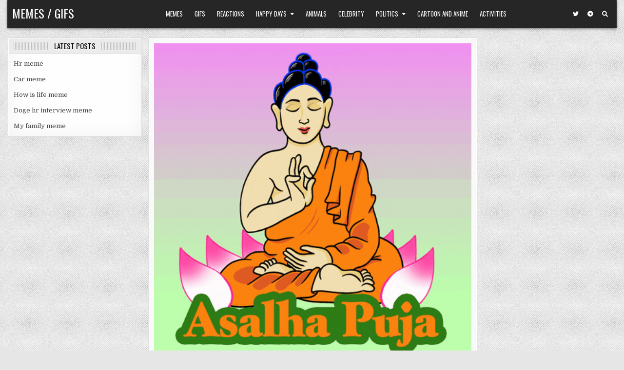

--- FILE ---
content_type: text/html; charset=utf-8
request_url: https://www.google.com/recaptcha/api2/aframe
body_size: 266
content:
<!DOCTYPE HTML><html><head><meta http-equiv="content-type" content="text/html; charset=UTF-8"></head><body><script nonce="sphSTyDz_OTQNhVBANnTcw">/** Anti-fraud and anti-abuse applications only. See google.com/recaptcha */ try{var clients={'sodar':'https://pagead2.googlesyndication.com/pagead/sodar?'};window.addEventListener("message",function(a){try{if(a.source===window.parent){var b=JSON.parse(a.data);var c=clients[b['id']];if(c){var d=document.createElement('img');d.src=c+b['params']+'&rc='+(localStorage.getItem("rc::a")?sessionStorage.getItem("rc::b"):"");window.document.body.appendChild(d);sessionStorage.setItem("rc::e",parseInt(sessionStorage.getItem("rc::e")||0)+1);localStorage.setItem("rc::h",'1769760060872');}}}catch(b){}});window.parent.postMessage("_grecaptcha_ready", "*");}catch(b){}</script></body></html>

--- FILE ---
content_type: application/javascript; charset=utf-8
request_url: https://fundingchoicesmessages.google.com/f/AGSKWxUtv6jpDpZFY9E37Ml-DZq0hSxSK943RWzsf1KgqYMg-Ep8z9mQqXrECKbKlC2ZxgyhErbeXz7n5uedLqlHT4rgOCC_zXp5yFL3dJo69tAbMPeR2xCDlZzN7Am9gzMIXxd0rp__pH07QmJXQ0I91NtJH2mOLz56HpngXwrDeKpumBkSoRH2CTpa2Hhx/_.ashx?ad=&ad_channel=&adnum=/ad300home.=120x600;
body_size: -1285
content:
window['c2e3d8b4-cad9-4a34-8509-953d1151dbbb'] = true;

--- FILE ---
content_type: application/javascript; charset=utf-8
request_url: https://fundingchoicesmessages.google.com/f/AGSKWxWHXu6gNPgXDNt5aesNRol5_6Iw1K3nyrzV4h8TynKdjUu8ZXapJ77iDelFATnB-5w3XlgnFbNEBNqiJIYI_EJIKdhkyqUHYRu2axvrigCxgIVrkv8VRcpxuoibVXUk_fCnS0g-Xg==?fccs=W251bGwsbnVsbCxudWxsLG51bGwsbnVsbCxudWxsLFsxNzY5NzYwMDYwLDY5OTAwMDAwMF0sbnVsbCxudWxsLG51bGwsW251bGwsWzcsNiw5XSxudWxsLDIsbnVsbCwiZW4iLG51bGwsbnVsbCxudWxsLG51bGwsbnVsbCwxXSwiaHR0cHM6Ly9tZW1lc2dpZnMuY29tL2J1ZGRoaXNtLWdpZi1ieS1naWYtZ3JlZXRpbmctY2FyZHMvIixudWxsLFtbOCwiemplblNWLW1Fc3MiXSxbOSwiZW4tVVMiXSxbMTksIjIiXSxbMTcsIlswXSJdLFsyNCwiIl0sWzI5LCJmYWxzZSJdXV0
body_size: 215
content:
if (typeof __googlefc.fcKernelManager.run === 'function') {"use strict";this.default_ContributorServingResponseClientJs=this.default_ContributorServingResponseClientJs||{};(function(_){var window=this;
try{
var qp=function(a){this.A=_.t(a)};_.u(qp,_.J);var rp=function(a){this.A=_.t(a)};_.u(rp,_.J);rp.prototype.getWhitelistStatus=function(){return _.F(this,2)};var sp=function(a){this.A=_.t(a)};_.u(sp,_.J);var tp=_.ed(sp),up=function(a,b,c){this.B=a;this.j=_.A(b,qp,1);this.l=_.A(b,_.Pk,3);this.F=_.A(b,rp,4);a=this.B.location.hostname;this.D=_.Fg(this.j,2)&&_.O(this.j,2)!==""?_.O(this.j,2):a;a=new _.Qg(_.Qk(this.l));this.C=new _.dh(_.q.document,this.D,a);this.console=null;this.o=new _.mp(this.B,c,a)};
up.prototype.run=function(){if(_.O(this.j,3)){var a=this.C,b=_.O(this.j,3),c=_.fh(a),d=new _.Wg;b=_.hg(d,1,b);c=_.C(c,1,b);_.jh(a,c)}else _.gh(this.C,"FCNEC");_.op(this.o,_.A(this.l,_.De,1),this.l.getDefaultConsentRevocationText(),this.l.getDefaultConsentRevocationCloseText(),this.l.getDefaultConsentRevocationAttestationText(),this.D);_.pp(this.o,_.F(this.F,1),this.F.getWhitelistStatus());var e;a=(e=this.B.googlefc)==null?void 0:e.__executeManualDeployment;a!==void 0&&typeof a==="function"&&_.To(this.o.G,
"manualDeploymentApi")};var vp=function(){};vp.prototype.run=function(a,b,c){var d;return _.v(function(e){d=tp(b);(new up(a,d,c)).run();return e.return({})})};_.Tk(7,new vp);
}catch(e){_._DumpException(e)}
}).call(this,this.default_ContributorServingResponseClientJs);
// Google Inc.

//# sourceURL=/_/mss/boq-content-ads-contributor/_/js/k=boq-content-ads-contributor.ContributorServingResponseClientJs.en_US.zjenSV-mEss.es5.O/d=1/exm=ad_blocking_detection_executable,kernel_loader,loader_js_executable,web_iab_tcf_v2_signal_executable/ed=1/rs=AJlcJMwkzeCrPzcr4ZTu9XKJQ6RjDJX32Q/m=cookie_refresh_executable
__googlefc.fcKernelManager.run('\x5b\x5b\x5b7,\x22\x5b\x5bnull,\\\x22memesgifs.com\\\x22,\\\x22AKsRol9M8MlbEjKpGhfDJNc--b1u1lS2qVWgZwQzFHVRVA-_EOOcr9hTbq-tr8fnkyHHUf-jY6MqvG73rt6jvKiwwYzo6sciAoOakjsedB4jBOnqVxeC3j1NlM8ZkI6UHfZLrs4a4jIuj4R9Y2ul1GtYn-4swivEXQ\\\\u003d\\\\u003d\\\x22\x5d,null,\x5b\x5bnull,null,null,\\\x22https:\/\/fundingchoicesmessages.google.com\/f\/AGSKWxWaKtYQwbeuAVlaFRJGRE6srTr8nx1d6wyEd0ZGdvX5m3J5ws6IITKA2UFDtWwG1hTWwBOs0ZztXrjBbAWOchaTrehSjTElK1pK_NLqc0UlOPWRjIucdJz-O7SJ156WyiYTfCCR-Q\\\\u003d\\\\u003d\\\x22\x5d,null,null,\x5bnull,null,null,\\\x22https:\/\/fundingchoicesmessages.google.com\/el\/AGSKWxVYjKn6QyjWjsu5yQSgkKOiSRHmy2Uik7TUVV5Y8orxYzvyvZmd77j5S6-WZW1uPHVNNKZRHmCFBXh58g3VpidjbhVAgAuX_S8zYqRIH8Qv4fu5XoIDTgWPsGGr6dKJaKlK3OXubw\\\\u003d\\\\u003d\\\x22\x5d,null,\x5bnull,\x5b7,6,9\x5d,null,2,null,\\\x22en\\\x22,null,null,null,null,null,1\x5d,null,\\\x22Privacy and cookie settings\\\x22,\\\x22Close\\\x22,null,null,null,\\\x22Managed by Google. Complies with IAB TCF. CMP ID: 300\\\x22\x5d,\x5b3,1\x5d\x5d\x22\x5d\x5d,\x5bnull,null,null,\x22https:\/\/fundingchoicesmessages.google.com\/f\/AGSKWxWWb49GxExZzTSKEHy4ObhJOXj9syEsJi2xGakvKBZh_vCT4NgWufLzY-Oe1gJsEEX4Jzf7tz4sE2W7tbi77_XT62BlhUIAnuEdc6Mt7pYdoOjmRjgtv9tIK6GsLeTiZRzj3GC80A\\u003d\\u003d\x22\x5d\x5d');}